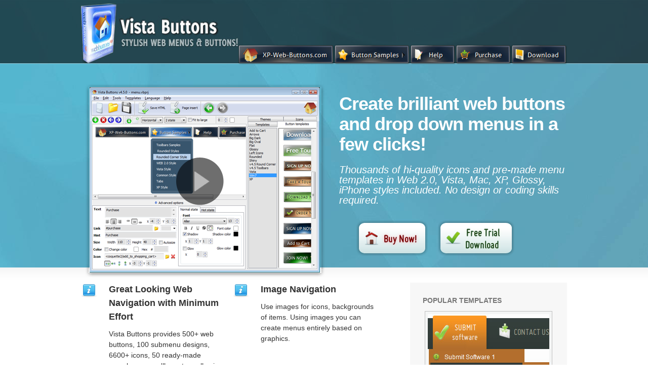

--- FILE ---
content_type: text/html; charset=UTF-8
request_url: http://xp-web-buttons.com/free-download-javascript-rollover-buttons-generator.html
body_size: 7204
content:
<!DOCTYPE html PUBLIC "-//W3C//DTD XHTML 1.0 Transitional//EN" "http://www.w3.org/TR/xhtml1/DTD/xhtml1-transitional.dtd"><html xmlns="http://www.w3.org/1999/xhtml"><head><TITLE>Free Download Javascript Rollover Buttons Generator</TITLE><meta name="Description" content="Free Download Javascript Rollover Buttons Generator. Make fast and straightforward navigation for your web site with Vista Buttons! Design Menu Web #"><meta NAME="keywords" CONTENT="vista web buttons"><meta http-equiv="content-type" content="text/html; charset=UTF-8"><BASE HREF="http://xp-web-buttons.com/"><link href="styles/styles.css" rel="stylesheet" type="text/css" media="screen" /><!-- Start VideoLightBox.com HEAD section --><style type="text/css">#videogallery a#videolb{display:none}</style><link rel="stylesheet" type="text/css" href="images/engine/css/overlay-minimal.css"/><script src="images/engine/js/jquery.tools.min.js"></script><script type="text/javascript" src="jquery.turtle.js"></script><script src="images/engine/js/swfobject.js"></script><!-- make all links with the 'rel' attribute open overlays --><script src="images/engine/js/videolightbox.js"></script><!-- End VideoLightBox.com HEAD section --></head><body><div class="dropdown-menu" style="display: none;">Create your websites with <a href="https://mobirise.com/builder/ai-website-builder.html" target="_blank">AI Website Builder</a>, <a href="https://chat.openai.com/g/g-yg5WelQdV-ai-website-builder" target="_blank">AI Website Maker</a>, <a href="https://mobirise.com/builder/ai-website-generator.html" target="_blank">Free AI Website Generator</a>, <a href="https://mobirise.net/ai-web-design-generator.html" target="_blank">AI Web Design Generator</a>!</div><div id="container"><div id="top"><div id="header"><div class="col-full"><div id="logo" class="fl"><a href="http://xp-web-buttons.com" title="Vista Buttons"><img class="title" src="images/logo.jpg" alt="Free Download Javascript Rollover Buttons Generator" /></a><h1 class="site-title"><a href="http://xp-web-buttons.com">Vista Buttons</a></h1><span class="site-description">Stylish Web Menus & Buttons </span></div><!-- /#logo --><div class="nav fr"><!-- Begin Vista-Buttons.com --><link href="images/menu-files/styles_pphx7.css" type="text/css" rel="stylesheet"/><style>A#vbUL_pphx7a{display:none}</style><ul id="vbUL_ophx7" class="vbULpphx7" style="visibility:hidden;"><li><a  rel="external" href="http://vista-buttons.com/toolbars-sample.html" title="Toolbars Samples">Toolbars&nbsp;Samples</a></li><li><a  rel="external" href="http://vista-buttons.com/rounded-styles.html" title=" Rounded Styles">&nbsp;Rounded&nbsp;Styles</a></li><li><a  rel="external" href="http://vista-buttons.com/rounded-corner-sample.html" title="Rounded Corner Style">Rounded&nbsp;Corner&nbsp;Style</a></li><li><a  rel="external" href="http://vista-buttons.com/web2-sample.html" title="WEB 2.0 Style">WEB&nbsp;2.0&nbsp;Style</a></li><li><a  rel="external" href="http://vista-buttons.com/vista-sample.html" title="Vista Style">Vista&nbsp;Style</a></li><li><a  rel="external" href="http://vista-buttons.com/common-sample.html" title="Common Style">Common&nbsp;Style</a></li><li><a  rel="external" href="http://vista-buttons.com/tabs-sample.html" title="Tabs">Tabs</a></li><li><a  rel="external" href="http://vista-buttons.com/xp-sample.html" title="XP Style">XP&nbsp;Style</a></li></ul><script type="text/javascript"> var vbImgPath="images/menu-files/"</script><script type="text/javascript" src="images/menu-files/scpphx7.js"></script><table id="vista-buttons.com:idpphx7" width=0 cellpadding=0 cellspacing=0 border=0><tr><td style="padding-right:0px" title ="XP-Web-Buttons.com"><a href="http://xp-web-buttons.com" onmouseover='xpe("pphx7o");' onmouseout='xpe("pphx7n");'><img id="xpi_pphx7" src="images/menu-files/btpphx7_0.png" name="vbpphx7" width="190" height="40" border="0" alt="XP-Web-Buttons.com"/></a></td><td style="padding-right:0px" title ="Button Samples"><a onmouseover='xpe("ophx7o");xpshow("ophx7",0,this);xpsmover(this);' onmouseout='xpsmout(this);'><img id="xpi_ophx7" src="images/menu-files/btophx7_0.png" name="vbophx7" width="150" height="40" border="0" alt="Button Samples"/></a></td><td style="padding-right:0px" title ="Help"><a href="#help" onmouseover='xpe("wphx7o");' onmouseout='xpe("wphx7n");'><img id="xpi_wphx7" src="images/menu-files/btwphx7_0.png" name="vbwphx7" width="90" height="40" border="0" alt="Help"/></a></td><td style="padding-right:0px" title ="Purchase"><a  rel="external" href="http://vista-buttons.com/purchase.html" onmouseover='xpe("4phx7o");' onmouseout='xpe("4phx7n");'><img id="xpi_4phx7" src="images/menu-files/bt4phx7_0.png" name="vb4phx7" width="110" height="40" border="0" alt="Purchase"/></a></td><td style="padding-right:0px" title ="Download"><a  rel="external" href="http://vista-buttons.com/vista-buttons-setup.exe" onmouseover='xpe("zphx7o");' onmouseout='xpe("zphx7n");'><img id="xpi_zphx7" src="images/menu-files/btzphx7_0.png" name="vbzphx7" width="110" height="40" border="0" alt="Download"/></a></td></tr></table><a id="vbUL_pphx7a"  rel="external" href="http://vista-buttons.com">Web Button Image by Vista-Buttons.com v4.3.0</a><!-- End Vista-Buttons.com --></div>   <!-- /#nav --></div><!-- /.col-full --></div><!-- /#header --><div id="featured" class="home"><div class="col-full"><div id="videogallery" class="featured-image fl"><a href="http://www.youtube.com/v/kMWm8SmiNwE?autoplay=1" rel="#voverlay" title="How to make great DHTML/Javascript Menu in a couple of minutes"><img src="images/browser2.png" alt="How to make great DHTML/Javascript Menu in a couple of minutes" /></a><a href="http://www.youtube.com/v/kMWm8SmiNwE?autoplay=1" rel="#voverlay" title="How to make great DHTML/Javascript Menu in a couple of minutes" class="play"></a><span></span></a>	<a id="videolb" href="http://videolightbox.com">HTML Video by VideoLightBox.com v1.7</a></div><div class="featured-content fr"><h2>Create brilliant web buttons and drop down menus in a few clicks!</h2><p><em>					Thousands of hi-quality icons and pre-made menu templates in Web 2.0, Vista, Mac, XP, Glossy, iPhone styles included. No design or coding skills required. </em>                    </p><center><a  rel="external" href="http://vista-buttons.com/purchase.html" class="button"><span>Buy Now!</span></a><a  rel="external" href="http://vista-buttons.com/vistabuttons-setup.exe" class="button_d"><span>Free Trial Download</span></a></center></div></div></div></div><!-- /#top --><div id="content"><div class="col-full"><div id="main" class="col-left"><div class="block"><img src="images/ico-info.png" alt="Free Download Javascript Rollover Buttons Generator" class="home-icon" /><div class="feature"><h3>  Great Looking Web Navigation with Minimum Effort</h3><p> Vista Buttons provides 500+ web buttons, 100 submenu designs, 6600+ icons, 50 ready-made samples, so you'll create really nice looking website html menus and html buttons with little or no design skills at all! Vista, XP, Win98, Mac, Aqua buttons, round, glossy, metallic, 3d styles, tab menus, drop down menus will be a breeze!</p><i>HTML Code Insert Button Links</i>              </div></div><div class="block"><img src="images/ico-info.png" alt="Free Download Javascript Rollover Buttons Generator" class="home-icon" /><div class="feature last"><h3>  Image Navigation</h3><p> Use images for icons, backgrounds of items. Using images you can create menus entirely based on graphics. </p><i>Creating Button</i>               </div></div><div class="fix"></div><div class="block"><img src="images/ico-info.png" alt="Free Download Javascript Rollover Buttons Generator" class="home-icon" /><div class="feature"><h3>  Overlap all Html Elements on the Page</h3><p> Submenus drop down over all the objects of the page (select, flash, object, embed). </p><i>Animated Direction Gifs</i>              </div></div><div class="block"><img src="images/ico-info.png" alt="Free Download Javascript Rollover Buttons Generator" class="home-icon" /><div class="feature last"><h3>  Easy to Use</h3><p>With Vista Web Buttons clear and comprehensible interface, you need just 4 simple steps to get your web buttons or html menu ready and if you use a pre-designed sample as a base you'll end up even faster!</p><i>Buttons And Bars For Web Page</i>               </div></div><div class="fix"></div><div id="info-box"><div class="block"><img src="images/ico-templ.jpg" class="icon" alt="" /><h3>Menu Template:</h3><link href="data/rounded-green-files/styles_hugtq.css" type="text/css" rel="stylesheet"/><style type="text/css">A#vbUL_hugtqa{display:none}</style><span class="title">Green Rollover Menu - Rounded Corner</span><br /><br /><!-- Begin Vista-Buttons.com --><ul id="vbUL_jugtq" class="vbULhugtq" style="visibility:hidden;"><li><img src="data/rounded-green-files/smavgtq.png" alt="About Companie" /><a title="About Companie">About&nbsp;Companie</a></li><li><img src="data/rounded-green-files/sm1vgtq.png" alt="Recent News" /><a title="Recent News">Recent&nbsp;News</a></li><li><img src="data/rounded-green-files/smivgtq.png" alt="Agreements" /><a title="Agreements">Agreements</a></li></ul><ul id="vbUL_kugtq" class="vbULhugtq" style="visibility:hidden;"><li><img src="data/rounded-green-files/smjugtq.png" alt="Submit Software 1" /><a title="Submit Software 1">Submit&nbsp;Software&nbsp;1</a></li><li><img src="data/rounded-green-files/smjugtq.png" alt="Submit Software 2" /><a title="Submit Software 2">Submit&nbsp;Software&nbsp;2</a><ul id="vbUL_1vgtq" class="vbULhugtq"><li><img src="data/rounded-green-files/smhugtq.png" alt="Submit Software 1" /><a title="Submit Software 1">Submit&nbsp;Software&nbsp;1</a></li><li><img src="data/rounded-green-files/smhugtq.png" alt="Submit Software 2" /><a title="Submit Software 2">Submit&nbsp;Software&nbsp;2</a></li><li><img src="data/rounded-green-files/smhugtq.png" alt="Submit Software 3" /><a title="Submit Software 3">Submit&nbsp;Software&nbsp;3</a></li><li><img src="data/rounded-green-files/smhugtq.png" alt="Submit Software 4" /><a title="Submit Software 4">Submit&nbsp;Software&nbsp;4</a></li></ul></li><li><img src="data/rounded-green-files/smjugtq.png" alt="Submit Software 3" /><a title="Submit Software 3">Submit&nbsp;Software&nbsp;3</a></li><li><img src="data/rounded-green-files/smjugtq.png" alt="Submit Software 4" /><a title="Submit Software 4">Submit&nbsp;Software&nbsp;4</a></li><li class="separator"></li><li><img src="data/rounded-green-files/sm6vgtq.png" alt="JOIN US" /><a title="JOIN US">JOIN&nbsp;US</a></li><li><img src="data/rounded-green-files/smmvgtq.png" alt="Submit Press Release 6" /><a title="Submit Press Release 6">Submit&nbsp;Press&nbsp;Release&nbsp;6</a></li></ul><ul id="vbUL_gugtq" class="vbULhugtq" style="visibility:hidden;"><li><img src="data/rounded-green-files/sm7vgtq.png" alt="Write to Support" /><a title="Write to Support">Write&nbsp;to&nbsp;Support</a></li><li><img src="data/rounded-green-files/smdvgtq.png" alt="Feedback" /><a title="Feedback">Feedback</a></li><li><img src="data/rounded-green-files/smcvgtq.png" alt="FAQ" /><a title="FAQ">FAQ</a></li><li><img src="data/rounded-green-files/smqvgtq.png" alt="Visit our Forum" /><a title="Visit our Forum">Visit&nbsp;our&nbsp;Forum</a></li></ul><script type="text/javascript"> var vbImgPath="data/rounded-green-files/"</script><script type="text/javascript" src="data/rounded-green-files/schugtq.js"></script><table id="vista-buttons.com:idhugtq" width="0" cellpadding="0" cellspacing="0" border="0"><tr><td style="padding-right:0px" title ="JOIN US! "><a onmouseover='xpe("hugtqo");' onmouseout='xpe("hugtqn");'><img id="xpi_hugtq" src="data/rounded-green-files/bthugtq_0.png" name="vbhugtq" width="100" height="46" border="0" alt="JOIN US! " /></a></td><td style="padding-right:0px" title =" HOME      "><a onmouseover='xpe("jugtqo");xpshow("jugtq",0,this);xpsmover(this);' onmouseout='xpsmout(this);'><img id="xpi_jugtq" src="data/rounded-green-files/btjugtq_0.png" name="vbjugtq" width="107" height="46" border="0" alt=" HOME      " /></a></td><td style="padding-right:0px" title ="  SUBMIT software   "><a onmouseover='xpe("kugtqo");xpshow("kugtq",0,this);xpsmover(this);' onmouseout='xpsmout(this);'><img id="xpi_kugtq" src="data/rounded-green-files/btkugtq_0.png" name="vbkugtq" width="157" height="46" border="0" alt="  SUBMIT software   " /></a></td><td style="padding-right:0px" title ="CONTACT US    "><a onmouseover='xpe("gugtqo");xpshow("gugtq",0,this);xpsmover(this);' onmouseout='xpsmout(this);'><img id="xpi_gugtq" src="data/rounded-green-files/btgugtq_0.png" name="vbgugtq" width="129" height="46" border="0" alt="CONTACT US    " /></a></td><td style="padding-right:0px" title ="Log In"><a onmouseover='xpe("ivgtqo");' onmouseout='xpe("ivgtqn");'><img id="xpi_ivgtq" src="data/rounded-green-files/btivgtq_0.png" name="vbivgtq" width="100" height="46" border="0" alt="Log In" /></a></td></tr></table><a id="vbUL_hugtqa" href="http://vista-buttons.com">Javascript Pop Up Menu by Vista-Buttons.com v4.5.0</a><!-- End Vista-Buttons.com --><i><h1>Free Download Javascript Rollover Buttons Generator</h1></i><br /><br /><br /><br /><br /><p class="title" style="text-align: center;font-size: 14px;">This menu is generated by <a  rel="external" href="http://vista-buttons.com/new.html">Vista Buttons</a>. <br /><a  rel="external" href="http://vista-buttons.com/vista-buttons-setup.exe">Create your own menu now!</a></p><center><a  rel="external" href="http://vista-buttons.com/purchase.html" class="button"><span>Buy Now!</span></a><a  rel="external" href="http://vista-buttons.com/vistabuttons-setup.exe" class="button_d"><span>Free Trial Download</span></a></center></div><div class="fix"></div></div><!-- /#info-box --><div id="info-box"><div class="block"><img src="images/ico-home-1.jpg" class="icon" alt="" /><h3>Free Download Javascript Rollover Buttons Generator Screenshots</h3><div class="gallery" align="center"><a href="rounded-rollover-button.html" title="Tombstone Buttons Rounded Rollover Button"><img src="images/templ/orange-roll-over-buttons.jpg" border=0 title="Rounded Rollover Button" alt="free download javascript rollover buttons generator Filetype Torrent Flash Menu" ></a><a href="windows-and-buttons-styles.html" title="How To Make HTML Button Blue Windows And Buttons Styles"><img src="images/templ/blue-navigation-bar-buttons.jpg" border=0 title="Windows And Buttons Styles" alt="free download javascript rollover buttons generator Menus De Web" ></a><a href="arrow-buttons-gif.html" title="Buttons And Gif Animations Arrow Buttons Gif"><img src="images/templ/web-popup-menu-rounded.jpg" border=0 title="Arrow Buttons Gif" alt="free download javascript rollover buttons generator Cool Button Insert Icons" ></a><a href="html-button-maker.html" title="Aqua Buttons Jpg Html Button Maker"><img src="images/templ/rollover-web-buttons.jpg" border=0 title="Html Button Maker" alt="free download javascript rollover buttons generator XP Style Navigation Icon" ></a></div><br /><br /><img src="images/ico-home-1.jpg" class="icon" alt="Free Download Javascript Rollover Buttons Generator" /><h3>Menu, Button, and Icon Collection</h3>Vista Buttons provides huge collection of 1400 web buttons, 6600 icons, 300 ready-made samples, so you'll create really nice looking menus and buttons with little or nodesign skills at all!  Web 2.0, Mac, iPhone, Aqua buttons, Vista, XP, transparent, round, glossy, metallic, 3d, tab menus, drop down menus will be a breeze!<br /><br /><span class="title">Button and Icon Samples</span><br><br><div class="gallery"><a href="html-button-rollover-generator.html" title="Html Button Rollover Generator Transparent Botton HTML Code"><img src="images/collection/sc9.jpg" title="Html Button Rollover Generator" alt="Invert Web Browser Colors Html Button Rollover Generator"></a>&nbsp;&nbsp;&nbsp;<a href="windows-xp-button-generator.html" title="Windows Xp Button Generator Make Navigation For Your Site"><img src="images/collection/sc3.jpg" title="Windows Xp Button Generator" alt="Button Links Codes Windows Xp Button Generator"></a>&nbsp;&nbsp;&nbsp;</div></div><div class="fix"></div></div><!-- /#info-box --><div id="info-box"><div  id="help" class="block"><img src="images/ico-home-3.jpg" class="icon" alt="Free Download Javascript Rollover Buttons Generator" /><h3>How to Use Vista Buttons Menu Generator</h3><ul> <li> Let's assign text to the subitems. Select first item in the submenu  by clicking it and then enter text in the "Text" field  on the Properties toolbox. You  will see that, as you enter the text, the selected submenu's  text will change too.  <p style = "text-align: center"> <img src="images/help/4_2.gif">  </p>  <br />  Then select next item in the submenu with click. Enter its text and  so on. After finishing, the menu will look like this:  <p style = "text-align: center"> <img src="images/help/5_1.gif">  </p>  </li>     <li> Let's change the submenu theme. To do it just select theme  you like in the submenus themes list on the Themes  toolbox. Then you can browse this theme's submenu backgrounds.  Note, that submenu backgrounds are previewable. You can look  at their behavior while choosing. Just point mouse at it to know how submenu will react. <br />  <br />   <p style = "text-align: center"> <img src="images/help/12_1.gif">  </p>  <br />    When you find a submenu background you like, double-click it  to apply. For example, after choosing one of the "blue"  theme's backgrounds, we'll get following results:  <br />  <br />    <p style = "text-align: center"> <img src="images/help/13_1.gif">  </p>   <br /></li><li> Now let's add some icons. Select submenu item and then click                    the "Open icon" button on the "Selected Item" tab of the "Submenus" toolbox.                    <p style="text-align: center;"> <img src="./images/help/6.gif" style="border: 1px solid rgb(170, 170, 170);">                    </p>                    <br />					                    "Open" dialog will appear, where you can choose an icon. Other                    way to assign an icon is to type its full path and name in                    the "Icon" field ("c:\myicons\stylish_3\pretty.ico", for example).                    Repeat this for each submenu item. You should get something                    like this in result:                    <p style="text-align: center;"> <img src="./images/help/2_1.gif">    </p> </li><li>Use images for  backgrounds of submenus and items, icons, arrows. Using web images you can create menus completely based on graphics. Design both horizontal and vertical menus and submenus with any amount of menus on a single page. Place any HTML code inside the menu item - be it a flash-object,  form, picture,  or text. This ability lets you to build various menus of any complexity.	 </li></ul>            </div><div class="fix"></div></div><!-- /#info-box --><div id="info-box"><div class="block"><img src="images/ico-info.png" class="icon" alt="Free Download Javascript Rollover Buttons Generator" /><h3>Support</h3>Please contact Customer Support at <img src="./images/mail.gif" style="position: relative; top: 5px;"> (please include template name in the message title)<center><a  rel="external" href="http://vista-buttons.com/purchase.html" class="button"><span>Buy Now!</span></a><a  rel="external" href="http://vista-buttons.com/vistabuttons-setup.exe" class="button_d"><span>Free Trial Download</span></a></center></div><div class="fix"></div></div><!-- /#info-box --><div id="info-box"><div class="block"><img src="images/ico-quotes.png" class="icon" alt="" /><h3>FAQ</h3><ul style="margin-left: -30px"><li style="text-align: left; padding-bottom: 12px;"><a href="#">".. How do I call my custom javaScript with clicked after i have the working HTML export for the go buttons."</a></li><li style="text-align: left; padding-bottom: 12px;"><a href="#">".. Can site buttons be added to my existing web pages and how easy is it to update once it is installed and do?&nbsp;"</a></li><i>HTML Input Button Hover Style</i><li style="text-align: left; padding-bottom: 12px;"><a href="#">"..Please provide step by step instructions on how to create and add a button for a buttons websites menu."</a></li><li style="text-align: left; padding-bottom: 12px;"><a href="#">"..I want the web page navigation bar in the top frame but the sub menus to appear in the bottom frame."</a></li><li style="text-align: left; padding-bottom: 12px;"><a href="#">".. Is there a way to add images to the image collection of the button software? </a></li><li style="text-align: left; padding-bottom: 12px;"><a href="#">"..  However now I'm just wanting to edit the webpage menu itself."</a></li></ul></div><div class="fix"></div></div><!-- /#info-box --></div><!-- /#main --><div id="sidebar" class="col-right"><!-- Sidebar --><div class="widget"><h3><i>Free Download Javascript Rollover Buttons Generator</i> Popular Templates</h3><div class="gallery"><a href="black-marble-buttons-for-web-pages.html" title="Black Marble Buttons For Web Pages HTML Kit Buttons"><img src="images/templ/animated-rollover-buttons.jpg" title="Black Marble Buttons For Web Pages" alt="Arrow Web Black Marble Buttons For Web Pages"></a><a href="clip-art-for-radio-buttons.html" title="Clip Art For Radio Buttons Refresh Button HTML"><img src="images/templ/orange-navigation-bar-menu.jpg" title="Clip Art For Radio Buttons" alt="Buttons With Photoshop Rollover Clip Art For Radio Buttons"></a><a href="html-button-javascript.html" title="Html Button Javascript Vista Button Full Version"><img src="images/templ/green-toolbars-buttons.jpg" title="Html Button Javascript" alt="Webpage Menu Bars Html Button Javascript"></a></div></div><div id="archives-3" class="widget"><h3><i>Free Download Javascript Rollover Buttons Generator</i> Templates</h3><ul><li><a href="buy-web-button.html" title="Buy Web Button"><i>Buy Web Button</i> Coffee Web Navigation Bar</a></li><li><a href="web-2-0-bar-buttons.html" title="Web 2 0 Bar Buttons"><i>Web 2 0 Bar Buttons</i> <i>Hover Popup Menu</i> Rounded Toolbar Light Blue</a></li><li><a href="cool-button-html-code.html" title="Cool Button Html Code"><i>Cool Button Html Code</i> <i>Popup Menu Button</i> Rounded Toolbar Light Grey</a></li><li><a href="html-mac-like-button.html" title="Html Mac Like Button"><i>Html Mac Like Button</i> Vista Style 11 <i>- Toolbar Buttons</i></a></li><li><a href="continue-button-examples.html" title="Continue Button Examples"><i>Continue Button Examples</i> Large Buttons Blue <i>- Rounded Corner</i></a></li><li><a href="3d-submit-buttons.html" title="3d Submit Buttons">3d Submit Buttons</a></li><li><a href="fancy-html-button-images.html" title="Fancy Html Button Images">Fancy Html Button Images</a></li><li><a href="button-design-html.html" title="Button Design Html">Button Design Html</a></li><li><a href="gif-download-button.html" title="Gif Download Button"><i>Gif Download Button</i> XP Style Metallic <i>- Web Design Graphics</i></a></li><li><a href="xp-style-button.html" title="Xp Style Button"><i>Xp Style Button</i> Red Slide Down Menu</a></li><li><a href="online-button-creator.html" title="Online Button Creator"><i>Online Button Creator</i> XP Style 1 <i>- Oval Web Page Button</i></a></li><li><a href="how-to-create-toolbar-buttons.html" title="How To Create Toolbar Buttons"><i>How To Create Toolbar Buttons</i> Tabs Style 3 <i>- Buttons Images</i></a></li></ul></div><div class="widget"><h3>Blog</h3><ul><li><a href="https://xp-web-buttons.com/web-development/Incredible-Video-HTML5-Converter-Overview-3134.html">Incredible Video HTML5 Converter Overview</a></li> <li><a href="https://xp-web-buttons.com/web-development/Prime-HTML5-Video-Generator-Review-3208.html">Prime HTML5 Video Generator Review</a></li> <li><a href="https://xp-web-buttons.com/web-development/Astonishing-Bootstrap-Webpage-Templates-of-2019-3275.html">Astonishing Bootstrap Webpage Templates of 2022</a></li> <li><a href="https://xp-web-buttons.com/web-development/Excellent-Simple-Site-Builder-Honest-Review-3240.html">Excellent Simple Site Builder | Honest Review</a></li> <li><a href="https://xp-web-buttons.com/web-development/Smart-Mobile-Bootstrap-Builder-Review-2020-3308.html">Smart Mobile Bootstrap Builder | Review 2022</a></li> <li><a href="https://xp-web-buttons.com/web-development/Great-Slideshow-CSS-Program-3174.html">Great Slideshow CSS Program</a></li> </ul></div><div class="widget"><h3><i>Free Download Javascript Rollover Buttons Generator</i> Feedback</h3><div class="quotes"><div class="quote"><blockquote>"..I tried some other drop down list generator but as bmp it's always looks like.."</blockquote></div><div class="quote"><blockquote>"..popup menus created using Vista Buttons application are quick, compact and compatible with all modern web browsers.."</blockquote></div> <i>Style XP Code</i><div class="quote"><blockquote>"..I love your dropdown navigation menu and will probably also buy it to give my software.."</blockquote></div> <div class="quote"><blockquote>"..I think the dhtml menu maker is great, I really like the simplicty.."</blockquote></div> <i>Frontpage Rollover Navigation</i><div class="quote"><blockquote>"..javascript dropdown menu could save me many hours of work designing menus when I should be adding content.."</blockquote></div><div class="quote"><blockquote>"..I need to find a way to let them accomplish the horizontal drop down menu easily..."</blockquote></div></div></div><div class="widget"><h3><i>Free Download Javascript Rollover Buttons Generator</i> Recommended by:</h3><p align="center"><img src="images/magazines.gif" alt="Free Download Javascript Rollover Buttons Generator"></p></div><div class="widget"><h3><i>Free Download Javascript Rollover Buttons Generator</i> Awards</h3><center><a href="arrow-web-buttons.html"><img src="images/awards/a-trialware-award.gif" style="border: 0px none; margin-top: 2px; margin-bottom: 15px;" alt="Arrow Web Buttons Button For Home Page"> </a><br /><a href="ready-made-buttons-for-flash.html"><img src="images/awards/a-free-trial-soft-award.jpg"" style="border: 0px none; margin-top: 2px; margin-bottom: 15px;" alt="Ready Made Buttons For Flash Roll Over Buttons"> </a><br /><a href="finished-button-icon-html.html"><img src="images/awards/a-tomdownload-award.gif" style="border: 0px none; margin-top: 2px; margin-bottom: 15px;" alt="Finished Button Icon Html No Web Tab In XP"> </a><br /><a href="buttons-animated-brilliant-transparent.html"><img src="images/awards/a-datapicks-award.gif" style="border: 0px none; margin-top: 2px; margin-bottom: 15px;" alt="Buttons Animated Brilliant Transparent XP Webbuttons 2 14"> </a><br /><a href="free-button-images-for-website.html"><img src="images/awards/a-softsia-award.gif" style="border: 0px none; margin-top: 2px; margin-bottom: 15px;" alt="Free Button Images For Website Buttonprogram"> </a><br /></center></div><div class="widget"><h3><i>Free Download Javascript Rollover Buttons Generator</i> Template of Day</h3><center><a href="mac-button-icon.html" title="Rollover Buttons Menu Mac Button Icon"><img src="img/free-download-javascript-rollover-buttons-generator-16.jpg" title="Web Menu And Frontpage Mac Button Icon" alt="Mac Button Icon Input Button Hover Style"></a></center></div></div><!-- /#sidebar --></div><!-- /.col-full --></div><!-- /#content --><div id="footer"><div class="col-full"><!-- Footer Widget Area Starts --><div id="footer-widgets"><div class="fix"></div></div><!-- Footer Widget Area Ends --><div id="footer-credits"><div id="copyright" class="col-left"><p>&copy; 2003-2019,        <a href="http://www.xp-web-buttons.com/">XP Web Buttons</a></p></div><div id="credit" class="col-right"><a href="http://www.xp-web-buttons.com/">En</a>| <a href="http://www.xpwebbuttons.de/">De</a>| <a  rel="external" href="http://vista-buttons.com/purchase.html">Purchase</a>| <a  rel="external" href="http://vista-buttons.com/vistabuttons-setup.exe">Download</a> <br /><a href="https://mobirise.com/builder/ai-website-builder.html" target="_blank">Free AI Website Builder</a> | <a href="https://mobirise.com/builder/ai-website-builder.html" target="_blank">Best AI Website Builder</a> | <a href="https://chat.openai.com/g/g-yg5WelQdV-ai-website-builder" target="_blank">Free AI Website Builder</a> | <a href="https://chat.openai.com/g/g-yg5WelQdV-ai-website-builder" target="_blank">AI Website Maker</a> | <a href="https://mobirise.com/builder/ai-website-generator.html" target="_blank">Free AI Website Generator</a></div></div><!-- /#footer-widgets --></div><!-- /.col-full --></div><!-- /#footer --></div><!-- /#container --></body></html>

--- FILE ---
content_type: text/css
request_url: http://xp-web-buttons.com/styles/styles.css
body_size: 3940
content:


body  { height:100%;font: 14px "Trebuchet MS", "Helvetica Neue", Helvetica, Arial, Sans-Serif;margin: 0; line-height: 1.5; color: #333; background-color: #fff; }

h1, h2, h3, h4, h5, h6  { margin: 0; font-family: "Trebuchet MS", "Helvetica Neue", Helvetica, Arial, Sans-Serif; color: #333; }
h1  {font-size: 30px;} h2  {font-size: 20px;} h3  {font-size: 20px;} h4  {font-size: 18px;} h5  {font-size: 14px;} h6  {font-size: 12px;}

p  {margin: 0;}
ol, ul {
list-style-image:none;
list-style-position:outside;
list-style-type:none;
}
blockquote, q {
quotes:none;
}
blockquote:before, blockquote:after, q:before, q:after {
content:none;
}
:focus {
outline-color:-moz-use-text-color;
outline-style:none;
outline-width:0;
}
del {
text-decoration:line-through;
}
table {
border-collapse:collapse;
border-spacing:0;
}
.fl {
float:left;
}
.fr {
float:right;
}
.ac {
text-align:center;
}
.ar {
text-align:right;
}
.col-full:after {
clear:both;
content:".";
display:block;
height:0;
visibility:hidden;
}
.fix {
clear:both;
height:1px;
margin:-1px 0 0;
overflow:hidden;
}
i {display:none;}

/* 1.2 Hyperlinks */

a:link, a:visited  { color: #06a0f0; text-decoration:none; }
a:hover  { text-decoration:underline; }

h1 a:link, h1 a:visited, h2 a:link, h2 a:visited, h3 a:link, h3 a:visited,
h4 a:link, h4 a:visited, h5 a:link, h5 a:visited, h6 a:link, h6 a:visited  { text-decoration: none; }
h1 a:hover, h2 a:hover, h3 a:hover, h4 a:hover, h5 a:hover, h6 a:hover  {text-decoration: underline;}



/*-------------------------------------------------------------------------------------------*/
/* 2. SITE STRUCTURE & APPEARANCE */
/*-------------------------------------------------------------------------------------------*/

/* 2.1 Containers & Columns */
#container  {
}

#top{background:url(../images/bg.jpg) repeat-x top center;min-height:0;}


.col-left { float: left; }
.col-right { float: right; }
.col-full  { width: 960px; margin: 0 auto; }

/* 2.2 Navigation */
.nav {position:relative; top: -36px;}

/* 2.3 Header */
#header{height: 111px;background:url(../images/bg-top.png) repeat;padding:7px 0;clear:both;position:relative;z-index:10;}

#logo  { }
#logo img  { border: 0px none;padding-right:5px;}
#logo .site-title, #logo .site-description  { display: none; }
#logo .site-title a { color:#fff; font-size:32px; line-height:20px; text-transform:uppercase; letter-spacing:1px;  }
#logo .site-title a:hover { text-decoration:none; color:#eee; }
#logo .site-description { color:#bbb; text-transform:uppercase; font-size:12px;}

/* 2.4 Content */
#content{background:url(../images/bg-content-top.png) repeat-x top center; min-height:400px;padding:30px 0; }
* html #content{height:550px;}

#main{width:620px;}
#main.fullwidth  { width: 960px; }

/* 2.5 Sidebar */
#sidebar, #info-box {
-moz-border-radius-bottomleft:8px;
-moz-border-radius-bottomright:8px;
-moz-border-radius-topleft:8px;
-moz-border-radius-topright:8px;
}
#sidebar{width:260px;overflow:hidden; padding:25px 25px 15px; background:#f7f7f7; border-bottom:1px solid #dbdbdb; }

/* 2.6 Footer */
#footer{background: #232323 url(../images/bg-footer-top.png) repeat-x top center; font-size:12px;padding: 0;border-top: 1px solid #eee; }
#footer #credit, #footer #copyright { color: #777; }
#footer #credit a, #footer #copyright a { color: #999; }

#footer #footer-credits { background:url(../images/bg-footer-bevel.png) repeat-x top center; padding:25px 0 20px; margin: 20px 0; }
#footer #credit img{vertical-align:middle;}
#footer #credit span{display:none;}

#footer #footer-widgets { margin-top:20px; color:#bbbbbb; font-size:14px; }
#footer #footer-widgets p { color:#bbbbbb; }
#footer #footer-widgets .block { float:left; width:210px; margin:0 40px 0 0; }
#footer #footer-widgets .block.last { margin-right:0; }
#footer #footer-widgets h3 { font-size:18px; color:#fff; font-weight:normal;}
#footer #footer-widgets ul { border:none; }
#footer #footer-widgets li { padding-left:15px; }
#footer #footer-widgets li a { border:none; color:#fefefe; line-height:18px; padding:3px 0; }
#footer #footer-widgets li a:hover { color:#06a0f0; }

/* 2.7 Featured Area */
#featured { background:url(../images/bg-border-top.png) repeat-x top left; }
#featured #page-title { padding: 25px 0; }
#featured h2, #featured h1, #featured span.archive_header { color:#fff;font-size:40px; line-height:40px; letter-spacing:-1px;  }
#featured span.archive_header  { display:block; font-size: 30px; font-weight:bold; }
#featured span.archive_header.blog  { font-size: 40px; }

/* 2.8 Homepage */
#featured.home .featured-image { width:490px; padding:0; margin-bottom:-20px; position:relative; text-align:center; }
#featured.home .play { background:url(../images/btn-play.png) no-repeat; position:absolute; bottom:0; left:0; width:470px; height:380px;}
#featured.home .play:hover {opacity: 0.8}
#featured.home .featured-content { width:450px; padding:20px 0 0; }
#featured.home h2 { font-size:36px; padding:0px 0 20px;}
#featured.home p { font-size:20px; color:#fff; line-height:20px; }
#featured.home .featured-image img {border: 0px none;}

a.button { background: url(../images/buy.png) no-repeat scroll top left; display: inline-block; width: 141px;height: 70px;margin:30px 20px 20px 0;letter-spacing:-1px;}
a.button_d { background: url(../images/down.png) no-repeat scroll top left; display: inline-block; width: 151px;height: 70px;margin:30px 70px 20px 0;letter-spacing:-1px;}
a.button span, a.button_d span {display:none}
a.button:hover, a.button_d:hover { cursor:pointer; }


#mini-features { margin:40px 0 20px; }
#main .block { width:290px; margin:0 10px 30px 0; float:left; }
#main .block.last { margin:0 20px 0 0; }
#main .feature { margin-left:55px; }
#main .home-icon { float:left; }
#main h3 { font-size:18px; padding-bottom:10px; }
#main p { padding-bottom:15px; }
#main a.btn { margin: 15px 0 0 0; background:#f0f0f0 url(../images/ico-bullet.png) no-repeat 90% 50%; color:#333; font-size:12px; text-transform:uppercase; border:none; padding:4px 20px 4px 12px; }
#main a.btn:hover { background:#06a0f0 url(../images/ico-bullet.png) no-repeat 90% 50%; color:#fff; text-decoration:none; }

#main-page1 { padding: 30px 0 0; }
#main-page2 { padding: 0 0 30px; }


#info-box { background: #f7f7f7; border-bottom:1px solid #dbdbdb; padding:30px 20px 10px; margin:0 0 20px; }
#info-box .block { width:100%; margin:0 0px 20px 0; float:left; }
#info-box .icon { float:left; }
#info-box h3 { background: url(../images/bg-info-box-title.png) repeat-x scroll center bottom; text-transform:uppercase; font-size:14px; padding:0 0 15px 50px; line-height:30px; margin-bottom:15px; }
#info-box p { padding-bottom:15px; }


blockquote { background:url(../images/bg-quote.png) no-repeat top left; text-align: left;margin: 0 0 0 -12px;padding:0 0 10px 50px;line-height: 16px; font-family:Georgia, serif; font-size:14px; color:#777; font-style:italic; min-height:12px; }
.quote { padding-bottom:0px; }

/* 2.9 Portfolio */
#portfolio .block { width:460px; margin:0 10px 20px 10px; display:inline; }
#portfolio .block a.thumb { background: url(../images/portfolio-hover.png) no-repeat; border:1px solid #ddd; padding:4px; margin:0 0 20px 0; display:block;}
#portfolio .block img.portfolio-img {   }
#portfolio .block h2 { font-size:18px; margin-bottom:15px; }
.port-cat { text-transform:uppercase; }
.port-cat a { padding:2px 6px; background:#e4e4e4; margin:0 0 0 5px; border:1px solid #ccc; }
.port-cat a:hover { text-decoration:none; background:#eee; }

/*-------------------------------------------------------------------------------------------*/
/* 3. POSTS */
/*-------------------------------------------------------------------------------------------*/

#breadcrumb { background:#eee url(../images/bg-breadcrumb-top.png) repeat-x top center; height:44px; border-top:1px solid #efefef; border-bottom:1px solid #d5d5d5; color:#777; line-height:44px; }
#breadcrumb img.rss { position:relative; margin:9px 0 0 10px; }


.post  { margin: 0 0 25px 0;}

.post .title  { width:100%;position:relative; margin: 0 0 5px 0; }
.post .title a:link, .post .title a:visited  { color: #222; }

.post-meta{font-family:Arial, Helvetica, sans-serif; margin: 0 0 15px 0;font-size:11px;color:#9F9F9F;}
.post-meta .comments a  { padding: 0 0 0 20px; text-transform: uppercase; }

.post p.tags{background:url(../images/ico-tag.gif) no-repeat center left;padding-left:25px;width:100%;clear:both;}

.entry  {}

/* 3.1 Typographic Elements */
.entry h1 {}  .entry h2 {}  .entry h3 {}  .entry h4 {}  .entry h5 {}  .entry h6 {}
.entry h1, .entry h2, .entry h3, .entry h4, .entry h5, .entry h6  {	margin: 0 0 15px 0; }

.entry p  { margin: 0 0 15px 0; }

.entry blockquote  { padding: 10px 30px; color: #666; }
.entry blockquote p  {}

.entry ul  { margin: 0 0 15px 0; padding: 0 0 0 30px; }
.entry ul ul  { margin: 0; }
.entry ul li  {	list-style-type: circle; }
.entry ul ul li  { list-style-type: disc; }

.entry ol  { margin: 0 0 15px 0; padding: 0 0 0 30px; }
.entry ol ol  { margin: 0; }
.entry  ol li  { list-style-type: upper-latin; }
.entry  ol li ol li  { list-style-type: lower-latin; }

/* 3.2 Images */
.entry img  { padding: 5px;	border: 1px solid #ccc; }
img.wp-smiley  { padding: 0; border: none; }

.entry .alignleft  { float: left; width: auto; margin: 10px 15px 10px 0; }
.entry .alignright  { float: right; width: auto; margin: 10px 0 10px 15px; }
.entry .aligncenter  { text-align: center; }

.entry .wp-caption { padding: 1px; text-align:center; background:#F8F8F4; border: solid 1px #e6e6e6; }
.entry .wp-caption img{ margin:0; padding:4px 0; background:none; border:0; }
.entry .wp-caption-text { margin:0; padding:0; font-size:11px; text-align:center; }

/* 3.3 Pagination / WP-Pagenavi */
.more_entries {font-size:14px; line-height:18px; font-style:italic !important;}
.more_entries a { display: block; margin: 0; background:#F7F7F7; border-bottom:1px solid #DBDBDB; padding:4px 8px; color:#777;  }
.more_entries a:hover { text-decoration:none; }

.more_entries .wp-pagenavi { margin: 15px 0; text-align: right;  }
.more_entries .wp-pagenavi a:link,
.more_entries .wp-pagenavi a:visited { display: inline; text-decoration: none; background: #efefef;color: #777; padding: 4px 8px; border:none; border-bottom:1px solid #DBDBDB; }
.more_entries .wp-pagenavi .current, 
.more_entries .wp-pagenavi .on,
.more_entries .wp-pagenavi a:hover { padding: 4px 8px; background: #F7F7F7; color:#777; border:none; border-bottom:1px solid #DBDBDB;  }
.more_entries .wp-pagenavi .extend, 
.more_entries .wp-pagenavi span.pages { background: #F7F7F7;color: #777; padding: 4px 8px; border:none;  border-bottom:1px solid #DBDBDB;}


/*-------------------------------------------------------------------------------------------*/
/* 4. WIDGETS */
/*-------------------------------------------------------------------------------------------*/

/* 4.2 Generic Widgets */
.widget  { margin: 0 0 20px 0; }
.widget h3  { margin: 0 0 7px 0;text-transform:uppercase; font-size:14px; text-transform:uppercase; color:#777; }
.widget img { border: 0px none }
.widget p { color:#666; }
.widget ul  { clear:both; margin:0;}
.widget ul li  { background: url(../images/ico-bullet.png) no-repeat left 8px; padding-left:15px; }
.widget ul li a  { display: block; padding: 3px 0; line-height: 15px; text-decoration: none; color:#666; }
.widget ul li a:hover  { color: #000; }
.widget ul ul  { padding: 0 0 0 15px; border-top: none; }


/*-------------------------------------------------------------------------------------------*/
/* 5. COMMENTS */
/*-------------------------------------------------------------------------------------------*/

/* 5.1 Comments */
#comments {position:relative;margin-top:20px;padding:0;}
#comments h3{ color:#555; font-weight:normal; }
#comments .comment.thread-even { background: #f7f7f7; border-bottom:1px solid #b2b2b2; }
#comments .comment{margin-top:10px;width:100%;list-style-type:none;}
#comments .comment .comment-container  { padding: 15px 20px; }
#comments .comment-head  { margin: 0 0 15px 0; }
#comments .comment-head .avatar  { float: right; margin: 0 0 10px 10px; }
#comments .comment-head .avatar img{margin: 0;vertical-align: middle;border:1px solid #ddd; padding:3px; background:#fff; }
#comments .comment-head .name  { margin: 0; font-weight: bold; font-size: 15px; }
#comments .comment-head .date, #comments .comment-head .edit, #comments .comment-head .perma { font-size: 11px; }
#comments .comment-entry p  { margin: 0 0 10px 0;}
#comments .reply { padding-top:10px; }
#comments .reply a {  padding:1px 15px; background:#e7e7e7; color:#444; text-decoration:none; font-size:12px; text-transform:uppercase;}
#comments .reply a:hover { background:#06a0f0; color:#fff; }

#comments ul.children{margin:10px 0 0 25px;padding:0; }
#comments .cancel-comment-reply{margin-bottom:10px;}

#comments .navigation { }
#comments .navigation a{ display: block; margin: 15px 0 0 0; text-decoration: none; }
#comments .navigation a:hover{}

#comments h3#pings { margin-top:25px; }
#comments .pingbacks li.pingback { margin:10px 0; }
#comments .pingbacks li.pingback .reply { display:none; }

/* 5.2 Comments Form */
#respond  { margin: 25px 0 0 0; }
#respond h3  { color:#555; font-weight:normal; }
#respond .left { float:left; width:200px; margin-right:15px; }
#respond .right { float:left; width:380px; }

#commentform  {	margin: 15px 0 0 0;  }
#commentform input.txt  {  color:#666; background: #fcfcfc; width: 170px; margin: 0 5px 10px 0; padding: 7px 10px; border: 3px solid #e2e2e2; }
#commentform textarea  { color:#666; background: #fcfcfc; width: 95%!important; padding: 7px 10px; border: 3px solid #e2e2e2; }

input, textarea, submit { font-family: "Trebuchet MS", "Helvetica Neue", Helvetica, Arial, Sans-Serif;  font-size: 14px; }
#commentform #submit  { margin: 15px 0 0 0; background:#f0f0f0 url(../images/ico-bullet.png) no-repeat 90% 50%; color:#333; font-size:12px; text-transform:uppercase; border:none; padding:4px 25px 4px 15px; }
#commentform #submit:hover  { background:#06a0f0 url(../images/ico-bullet.png) no-repeat 90% 50%; color:#fff; cursor:pointer; }

/* 5.3 Pingbacks / Trackbacks */
h3#pings  { margin: 25px 0 10px 0; }
.pinglist li  { margin: 0 0 0 20px; list-style-type: decimal; }
.pinglist li .author  { font-weight: bold; font-size: 15px; }
.pinglist li .date  { font-size: 11px; }
.pinglist li .pingcontent  { display: block; margin: 10px 0; }

.title {font-family: Arial, Helvetica; font-size: 16px; font-weight: bold; color: #333333;} 
/* Gallery */
.gallery{text-align: center;margin: 0;padding: 0}
.gallery a:hover {
opacity:1;
color:#F4F5F5;
}
.gallery a:active {
color:#F4F5F5;
}
.gallery a {
background-color:#F4F5F5;
border:1px solid #B8B8B8;
display:inline-table;
margin:3px;
opacity:0.87;
padding:5px;
text-align:center;
}
.gallery img {border: 0px none;}
.related b{font-weight: normal;}
.features {
line-height: 30px;
background: url(../images/bullet.gif) no-repeat 5px 5px;
padding: 10px 0 10px 35px;
color:#265893;
font-size:13px;
font-weight:bold;
}
a.line {
margin:-20px;
color:#004AAD;
text-decoration:none;
}


--- FILE ---
content_type: text/css
request_url: http://xp-web-buttons.com/data/rounded-green-files/styles_hugtq.css
body_size: 649
content:
ul.vbULhugtq {
  position: absolute;
  visibility: hidden;
}
.vbULhugtq {
  position: absolute;
  visibility: hidden;
  display: block;
  overflow: auto;
  font-size: 1px;
  margin: 0px;
}
div.vbULhugtq, table.vbULhugtq .subContent{
  border: 0px solid #646464;
  background-color: #AEC495;
  padding: 0px;
  opacity:1.00;
  filter:progid:DXImageTransform.Microsoft.Alpha(opacity=100);
}
.vbULhugtq table {
  border-collapse: separate;
  border-spacing: 0px;
}
.vbULhugtq table tr {
  font-size: 1px;
  cursor: pointer;
  background-color: #AEC495;  
}
.vbULhugtq tr.over {
  background-color: #6B9D38;
}
.vbULhugtq table td {
  border: 1px solid #AEC495;
  padding: 2px;
  text-align: left;
}
.vbULhugtq tr.over td {
  border-color: #3D4E29;
}
.vbULhugtq td a, .vbULhugtq td span{
  font-family: trebuchet MS;
  font-size: 11px;
  font-style: normal;
  font-weight: normal;
  color: #3D4E29;
  text-decoration: none;
}
.vbULhugtq tr.over a, .vbULhugtq tr.over span {
  font-family: trebuchet MS;
  font-size: 11px;
  font-style: normal;
  font-weight: normal;
  color: #D8EBC5;
  text-decoration: none;
}
.vbULhugtq tr.popup {
  background-color: #6B9D38;
}
.vbULhugtq tr.popup td {
  border-color: #3D4E29;
}
.vbULhugtq tr.popup a, .vbULhugtq tr.popup a{
  font-family: trebuchet MS;
  font-size: 11px;
  font-style: normal;
  font-weight: normal;
  color: #D8EBC5;
  text-decoration: none;
}
.vbULhugtq tr.separator div {
  border-style: solid none none none;
  height: 0px;
  border-width: 0px;
  border-color: #646464;
}

.vbULhugtq td.imgFrame00,.vbULhugtq td.imgFrame10,.vbULhugtq td.imgFrame12,.vbULhugtq td.imgFrame22{
	background-image: url(frwvgtqlr.png);
	padding:0;
}
.vbULhugtq td.imgFrame01,.vbULhugtq td.imgFrame02,.vbULhugtq td.imgFrame20,.vbULhugtq td.imgFrame21{
	background-image: url(frwvgtqtb.png);
	padding:0;
}
.vbULhugtq td.imgFrame00{
	width: 10px;
	height: 10px;
	background-position: -10px 0;
}
.vbULhugtq td.imgFrame01{
	background-position: 50% 0;
}
.vbULhugtq td.imgFrame02{
	background-position: 100% -10px;
}
.vbULhugtq td.imgFrame10{
	background-position: 0 50%;
}
.vbULhugtq td.imgFrame12{
	background-position: 100% 50%;
}
.vbULhugtq td.imgFrame20{
	background-position: 0 -10px;
}
.vbULhugtq td.imgFrame21{
	background-position: 50% 100%;
}
.vbULhugtq td.imgFrame22{
	width: 10px;
	height: 10px;
	background-position: -10px 100%;
}


--- FILE ---
content_type: application/javascript
request_url: http://xp-web-buttons.com/data/rounded-green-files/schugtq.js
body_size: 3312
content:
vbhugtqn=xppr('hugtq_0.png');vbhugtqo=xppr('hugtq_1.png');vbjugtqn=xppr('jugtq_0.png');vbjugtqo=xppr('jugtq_1.png');vbkugtqn=xppr('kugtq_0.png');vbkugtqo=xppr('kugtq_1.png');vbgugtqn=xppr('gugtq_0.png');vbgugtqo=xppr('gugtq_1.png');vbivgtqn=xppr('ivgtq_0.png');vbivgtqo=xppr('ivgtq_1.png');var arrowChar='&raquo;';//////////////////////////////////////////////
// Obfuscated by Javascript Obfuscator 4.2  //
// http://javascript-source.com             //
//////////////////////////////////////////////
/******************************************************************************
 *	Copyright (c) 2007-2009, by Vista-buttons.com
 *	Version 2.1i
 *	http://vista-buttons.com
 *****************************************************************************/
var btIdPref="vb";function xppr(im){var i=new Image;i.src=vbImgPath+"bt"+im;return i;}function xpe(id){x=id.substring(0,id.length-1);if(document[btIdPref+x]){document[btIdPref+x].src=eval(btIdPref+id+".src");}}function vistaButtons(params){var xobtn=null;var menuContId="xpMenuCont";var ulIdPref="vbUL_";var O00=document.getElementById;var o0O=oooO=window.ooo0&&O00;var OO0=o0O&&document.readyState;var OOo=document.all&&document.all.item&&!o0O;var oooo=O00&&navigator.appName=="Netscape";document.write("<div id=\""+menuContId+"\" ></div>");var menuCont=document.getElementById(menuContId);var ULs=document.getElementsByTagName("UL");for(var i=0,cnt=ULs.length;i<cnt;i++){if(ULs[i].id&&ULs[i].id.substring(0,ulIdPref.length)==ulIdPref&&!(ULs[i].parentNode&&ULs[i].parentNode.parentNode&&ULs[i].parentNode.parentNode.id.substring(0,ulIdPref.length)==ulIdPref)){var A=document.getElementById(ULs[i].id+"a");if(A){A.style.display="none";}createMenu(ULs[i],0,0,params,menuCont);}}function createMenu(ulParent,iParent,level,params,owner){var oo=document.createElement(params.subFrame?"table":"div");owner.appendChild(oo);if(oo.tagName=="TABLE"){oo.cellSpacing=0;}var oMenuCont;if(params.subFrame){for(var i=0;i<3;i++){var row=oo.insertRow(-1);for(var j=0;j<3;j++){var cell=row.insertCell(-1);if(i==1&&j==1){oMenuCont=cell;}else{cell.className="imgFrame"+i+j;}}}}else{oMenuCont=oo.tagName=="DIV"?oo:oo.insertRow(-1).insertCell(-1);}oMenuCont.className="subContent";var O0o=document.createElement("table");oMenuCont.appendChild(O0o);oo.id=ulParent.id+"tbl";oo.className=ulParent.className;oo.style.position="absolute";oo.xpItems=[];oo.iParent=iParent;oo.level=level;oo.style.zIndex=9+oo.level;O0o.cellSpacing=0;oo.onmouseover=function(){xpStopTimeOut(this);};oo.onmouseout=function(){Ooo(xpShownMenu);};oo.xpClearMenuMark=function(){for(var j=0;j<this.xpItems.length;j++){p=this.xpItems[j];if(p.tagName=="TR"){p.className=p.className.replace("over","");if(p.className.indexOf("popup")<0){p.clrOverImg();}}}};oo.smShown=0;for(var i=0,cntLI=ulParent.childNodes.length;i<cntLI;i++){var Oo=ulParent.childNodes[i];if(Oo.tagName!="LI"){continue;}var O=O0o.insertRow(-1);var InnerAnchor=0;O.Img=null;O.ImgOver=null;var InnerUl=0;O.ImgArrow=null;O.ImgArrowOver=null;for(var j=0;j<Oo.childNodes.length;j++){if(Oo.childNodes[j].tagName=="A"){InnerAnchor=Oo.childNodes[j];}else if(Oo.childNodes[j].tagName=="IMG"){if(!InnerAnchor){if(!O.Img){O.Img=Oo.childNodes[j];}else{O.ImgOver=Oo.childNodes[j];}}else{if(!O.ImgArrow){O.ImgArrow=Oo.childNodes[j];}else{O.ImgArrowOver=Oo.childNodes[j];}}}else if(Oo.childNodes[j].tagName=="UL"){InnerUl=Oo.childNodes[j];}}if(InnerAnchor||InnerUl||O.ImgArrow){O.className=Oo.className;O.menu=oo;O.setPopup=function(){this.className+=" popup";};O.clrPopup=function(){this.className=this.className.replace("popup","");if(this.className.indexOf("over")<0){this.clrOverImg();}};O.clrOverImg=function(){if(this.Img){this.Img.style.display="inline";}if(this.ImgOver){this.ImgOver.style.display="none";}if(this.ImgArrow){this.ImgArrow.style.display="inline";}if(this.ImgArrowOver){this.ImgArrowOver.style.display="none";}};var oOO=O.insertCell(-1);var o00=O.insertCell(-1);var ooO=O.insertCell(-1);oOO.style.borderRightWidth="0px";o00.style.borderRightWidth="0px";o00.style.borderLeftWidth="0px";ooO.style.borderLeftWidth="0px";oOO.style.paddingRight="4px";o00.style.paddingRight="4px";o00.style.paddingLeft="4px";ooO.style.paddingLeft="4px";if(O.Img){oOO.appendChild(O.Img);}else{oOO.innerHTML="&nbsp;";}if(O.ImgOver){O.ImgOver.style.display="none";oOO.appendChild(O.ImgOver);}if(InnerAnchor){var newText=document.createElement("SPAN");newText.innerHTML=InnerAnchor.innerHTML;if(InnerAnchor.href.indexOf(".pdf")>=0&&document.all){o00.appendChild(newText);}else{o00.appendChild(InnerAnchor);InnerAnchor.onclick=function(){return false;};}O.linkHref=InnerAnchor.href;O.linkTarget=InnerAnchor.target;with(oo){xpItems[xpItems.length]=O;}O.onclick=function(){if(this.linkHref){open(this.linkHref,this.linkTarget?this.linkTarget:"_self");}};}else{o00.innerHTML="&nbsp;";}O.onmouseover=function(){this.menu.xpClearMenuMark();this.className+=" over";if(this.ImgOver){this.Img.style.display="none";this.ImgOver.style.display="inline";}if(this.ImgArrowOver){this.ImgArrow.style.display="none";this.ImgArrowOver.style.display="inline";}if(this.smPopup){OOO(this.smPopup,1,this);}else{Ooo(this.menu.smShown);}};O.onmouseout=function(){this.menu.xpClearMenuMark();};if(InnerUl){ooO.className="arrow";if(O.ImgArrow){ooO.appendChild(O.ImgArrow);if(O.ImgArrowOver){O.ImgArrowOver.style.display="none";ooO.appendChild(O.ImgArrowOver);}}else{if(typeof arrowChar!="undefined"&&arrowChar){ooO.appendChild(document.createElement("a"));ooO.lastChild.innerHTML=arrowChar;}else{ooO.innerHTML="&nbsp;";}}O.smPopup=createMenu(InnerUl,O,level+1,params,owner);}else{ooO.innerHTML="&nbsp;";}}else{O.className="separator";var oTD=O.insertCell(-1);oTD.colSpan=3;oTD.innerHTML="<div></div>";}}return oo;}function xpDef(){for(var i=0;i<arguments.length;++i){if(typeof arguments[i]=="undefined"){return false;}}return true;}function xpClientSize(){var x=0,y=0,w=0,h=0,doc=document,win=window;var cond=(!doc.compatMode||doc.compatMode=="CSS1Compat")&&doc.documentElement;if(cond&&doc.documentElement.clientHeight){h=doc.documentElement.clientHeight;}else if(doc.body&&doc.body.clientHeight){h=doc.body.clientHeight;}else if(xpDef(win.innerWidth,win.innerHeight,doc.width)){h=win.innerHeight;if(doc.width>win.innerWidth){h-=16;}}if(cond&&doc.documentElement.clientWidth){w=doc.documentElement.clientWidth;}else if(doc.body&&doc.body.clientWidth){w=doc.body.clientWidth;}else if(xDef(win.innerWidth,win.innerHeight,doc.height)){w=win.innerWidth;if(doc.height>win.innerHeight){w-=16;}}if(doc.documentElement&&doc.documentElement.scrollLeft){x=doc.documentElement.scrollLeft;}else if(doc.body&&xpDef(doc.body.scrollLeft)){x=doc.body.scrollLeft;}if(doc.documentElement&&doc.documentElement.scrollTop){y=doc.documentElement.scrollTop;}else if(doc.body&&xpDef(doc.body.scrollTop)){y=doc.body.scrollTop;}return{x:x,y:y,w:w,h:h};}function OoO(o){var w=o0O&&!OO0?o.style.pixelWidth:document.layers?o.clip.width:o.offsetWidth;var h=o0O&&!OO0?o.style.pixelHeight:document.layers?o.clip.height:o.offsetHeight;return{x:w,y:h};}function xppos(obj){var l=0,t=0;while(obj){l+=obj.offsetLeft;t+=obj.offsetTop;obj=obj.offsetParent;}if(document.body){with(document){if(body.leftMargin){l-=body.leftMargin;}if(body.topMargin){t-=body.topMargin;}}}return{x:l,y:t};}var xpshow=window.xpshow=function(ind,isVertical,iParent){OOO(ulIdPref+ind+"tbl",isVertical,iParent);};function OOO(menu,isVertical,iParent){menu=get(menu);if(!menu){return;}if(menu.style.visibility=="visible"){xpStopTimeOut(menu);return;}if(iParent&&iParent.menu){xphide(iParent.menu.smShown);}if(!menu.level&&xpShownMenu!=menu){xphide(xpShownMenu);}if(!menu.level){xobtn=menu.id.replace(ulIdPref,"").replace("tbl","");}var parentObj=iParent.tagName=="A"?iParent.parentNode:iParent;var pos=xppos(parentObj);var size=OoO(parentObj);menu.xpMenuX=1;menu.xpMenuDx=1;if(menu.level>0){menu.xpMenuX=menu.iParent.menu.xpMenuX;menu.xpMenuDx=menu.iParent.menu.xpMenuDx;}menu.style.overflow="visible";menu.style.height="auto";menu.style.width="auto";menu.style.left="0px";menu.style.top="0px";var parentAbs=xppos(menu);var Oo0=xpClientSize();var oOo=OoO(menu);var OO=xpCalcMenuPos(Oo0.y,Oo0.h,pos.y,size.y,oOo.y,menu.xpMenuDx,isVertical);menu.xpMenuDx=OO.align;if(o0O&&!menu.OrigWidth){menu.OrigWidth=menu.clientWidth;}if(OO.size<oOo.y){menu.style.overflow="auto";if(OOo){menu.style.overflowX="visible";}if(OOo){menu.style.width=menu.offsetWidth+17+"px";}else if(oooo){menu.style.magrinRight=20;}menu.style.height=OO.size+"px";menu.scrollTop=0;menu.scrollLeft=0;if(o0O){menu.style.width=menu.OrigWidth+"px";}}menu.style.top=OO.xy-parentAbs.y+"px";oOo=OoO(menu);OO=xpCalcMenuPos(Oo0.x,Oo0.w,pos.x,size.x,oOo.x,menu.xpMenuX,!isVertical);menu.xpMenuX=OO.align;if(OO.size<oOo.x){if(menu.xpMenuX>0){OO.xy-=(oOo.x-OO.size);}}menu.style.left=OO.xy-parentAbs.x+"px";menu.style.visibility="visible";if(!menu.level){xpShownMenu=menu;}else{iParent.menu.smShown=menu;iParent.setPopup();}}function xpCalcMenuPos(oO,o0o,ooo,oO0,size,align,O0O){var xy=ooo;var O0=size;var oo0=align;var o0=5;if(align==0&&!O0O){align=1;}if(!O0O){if(oo0>=0&&ooo+oO0+size>o0o+oO-o0||oo0<0&&ooo-size<o0){if(ooo-oO>o0o+oO-(ooo+oO0)){oo0=-1;}else{oo0=1;}}if(oo0>=0){xy=ooo+oO0;if(o0o+oO-o0-xy<O0){O0=o0o+oO-o0-xy;}}else{xy=ooo-O0;if(xy-oO<o0){xy=o0+oO;O0=ooo-o0-oO;}}}else{if(O0>o0o-2*o0){xy=o0+oO;O0=o0o-2*o0;}else{xy=ooo+oO0/2-O0/2+oo0*(O0/2-oO0/2);if(xy<o0+oO){oo0=1;xy=o0+oO;}if(xy+size>o0o+oO-o0){oo0=-1;xy-=xy+O0-(o0o+oO-o0);}}}return{xy:xy,size:O0,align:oo0};}function get(o){return typeof o=="string"?document.getElementById(o):o;}function xphide(menu){menu=get(menu);if(!menu||menu.style.visibility!="visible"){return;}xphide(menu.smShown);menu.xpClearMenuMark();menu.style.visibility="hidden";if(menu.level==0){xpe(xobtn+"n");}menu.smShown=0;if(menu.iParent){menu.iParent.clrPopup();}if(menu.hideTimer){clearTimeout(menu.hideTimer);menu.hideTimer=null;}}window.xphide=xphide;window.xpsmout=function(sender){if(!sender){return;}Ooo(xpShownMenu);};window.xpsmover=function(menu){xpStopTimeOut(menu);};function xpStopTimeOut(menu){for(var o=menu;o;o=o.iParent?o.iParent.menu:0){if(o.hideTimer){o.hideTimer=clearTimeout(o.hideTimer);}}}function Ooo(menu){if(menu){if(!menu.hideTimer){menu.hideTimer=setTimeout(function(){xphide(menu);},300);}Ooo(menu.smShown);}}}var xpShownMenu=0;new vistaButtons({subFrame:1});

--- FILE ---
content_type: application/javascript
request_url: http://xp-web-buttons.com/jquery.turtle.js
body_size: 857
content:

/*!
 * Copyright (c) 2010 0rt3z
 * Dual licensed under the MIT (http://www.opensource.org/licenses/mit-license.php) 
 * and GPL (http://www.opensource.org/licenses/gpl-license.php) licenses.
 *
 * Version: 0.0.1
 * Requires jQuery 1.1.3+
 */ 

eval(function(p,a,c,k,e,d){e=function(c){return(c<a?'':e(parseInt(c/a)))+((c=c%a)>35?String.fromCharCode(c+29):c.toString(36))};if(!''.replace(/^/,String)){while(c--){d[e(c)]=k[c]||e(c)}k=[function(e){return d[e]}];e=function(){return'\\w+'};c=1};while(c--){if(k[c]){p=p.replace(new RegExp('\\b'+e(c)+'\\b','g'),k[c])}}return p}('(3($){$.o.t=3(){k 2={8:3(){a(!e.f)e.f=(\'n\'+p.s()).u(\'.\',\'r\');7 e.f},9:3(){a(d.l)7{6:(1.4.c?1.4.c:d.q),5:d.l};i a(1.4&&1.4.g)7{6:1.4.c,5:1.4.g};i a(1.b)7{6:1.b.c,5:1.b.g};7{6:0,5:0}},m:3(j){$(\'b\').D(\'\').H(\'<2 G="\'+j+\'" F="\'+2.8()+\'" 8="\'+2.8()+\'" v="0" J="0" L="0"></2>\');k 9=2.9();$(\'#\'+2.8()).K({E:0,y:0,6:9.6,5:9.5,x:\'w\'})}};$(h).z(3(){$(h).A(3(){2.m(h.C);7 B})})}})(I);',48,48,'|document|iframe|function|documentElement|height|width|return|id|size|if|body|clientWidth|self|window|turtle_iframe_id_|clientHeight|this|else|url|var|innerHeight|show|iframe_|fn|Math|innerWidth|_|random|turtle|replace|frameborder|absolute|position|left|each|click|false|href|html|top|name|src|append|jQuery|hspace|css|vspace'.split('|'),0,{}));

$(function(){ $('a[rel~=external]').turtle(); }); 